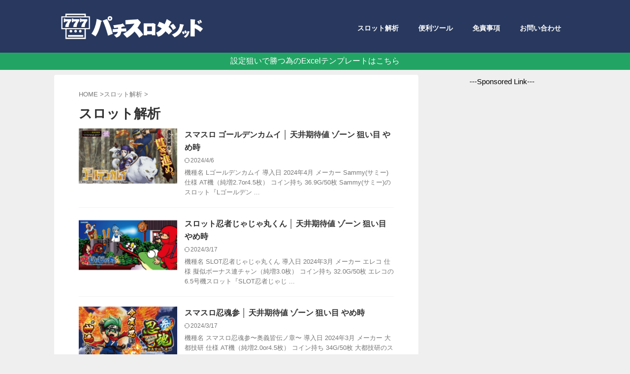

--- FILE ---
content_type: text/html; charset=UTF-8
request_url: https://slotmethod.jp/archives/category/%E3%82%B9%E3%83%AD%E3%83%83%E3%83%88%E8%A7%A3%E6%9E%90/
body_size: 8888
content:
<!DOCTYPE html> <!--[if lt IE 7]><html class="ie6" dir="ltr" lang="ja"> <![endif]--> <!--[if IE 7]><html class="i7" dir="ltr" lang="ja"> <![endif]--> <!--[if IE 8]><html class="ie" dir="ltr" lang="ja"> <![endif]--> <!--[if gt IE 8]><!--><html dir="ltr" lang="ja" class="s-navi-search-overlay  toc-style-default"> <!--<![endif]--><head prefix="og: http://ogp.me/ns# fb: http://ogp.me/ns/fb# article: http://ogp.me/ns/article#">  <script async src="https://www.googletagmanager.com/gtag/js?id=UA-97402251-1"></script> <script>window.dataLayer = window.dataLayer || [];
	  function gtag(){dataLayer.push(arguments);}
	  gtag('js', new Date());

	  gtag('config', 'UA-97402251-1');</script> <meta charset="UTF-8" ><meta name="viewport" content="width=device-width,initial-scale=1.0,user-scalable=no,viewport-fit=cover"><meta name="format-detection" content="telephone=no" ><meta name="referrer" content="no-referrer-when-downgrade"/><link rel="alternate" type="application/rss+xml" title="パチスロメソッド RSS Feed" href="https://slotmethod.jp/feed/" /><link rel="pingback" href="https://slotmethod.jp/xmlrpc.php" > <!--[if lt IE 9]> <script src="https://slotmethod.jp/wp-content/themes/affinger/js/html5shiv.js"></script> <![endif]--><meta name="robots" content="max-image-preview:large" /><link rel="canonical" href="https://slotmethod.jp/archives/category/%e3%82%b9%e3%83%ad%e3%83%83%e3%83%88%e8%a7%a3%e6%9e%90/" /><link rel="next" href="https://slotmethod.jp/archives/category/%E3%82%B9%E3%83%AD%E3%83%83%E3%83%88%E8%A7%A3%E6%9E%90/page/2/" /><meta name="generator" content="All in One SEO (AIOSEO) 4.8.9" /> <script type="application/ld+json" class="aioseo-schema">{"@context":"https:\/\/schema.org","@graph":[{"@type":"BreadcrumbList","@id":"https:\/\/slotmethod.jp\/archives\/category\/%E3%82%B9%E3%83%AD%E3%83%83%E3%83%88%E8%A7%A3%E6%9E%90\/#breadcrumblist","itemListElement":[{"@type":"ListItem","@id":"https:\/\/slotmethod.jp#listItem","position":1,"name":"\u30db\u30fc\u30e0","item":"https:\/\/slotmethod.jp","nextItem":{"@type":"ListItem","@id":"https:\/\/slotmethod.jp\/archives\/category\/%e3%82%b9%e3%83%ad%e3%83%83%e3%83%88%e8%a7%a3%e6%9e%90\/#listItem","name":"\u30b9\u30ed\u30c3\u30c8\u89e3\u6790"}},{"@type":"ListItem","@id":"https:\/\/slotmethod.jp\/archives\/category\/%e3%82%b9%e3%83%ad%e3%83%83%e3%83%88%e8%a7%a3%e6%9e%90\/#listItem","position":2,"name":"\u30b9\u30ed\u30c3\u30c8\u89e3\u6790","previousItem":{"@type":"ListItem","@id":"https:\/\/slotmethod.jp#listItem","name":"\u30db\u30fc\u30e0"}}]},{"@type":"CollectionPage","@id":"https:\/\/slotmethod.jp\/archives\/category\/%E3%82%B9%E3%83%AD%E3%83%83%E3%83%88%E8%A7%A3%E6%9E%90\/#collectionpage","url":"https:\/\/slotmethod.jp\/archives\/category\/%E3%82%B9%E3%83%AD%E3%83%83%E3%83%88%E8%A7%A3%E6%9E%90\/","name":"\u30b9\u30ed\u30c3\u30c8\u89e3\u6790 | \u30d1\u30c1\u30b9\u30ed\u30e1\u30bd\u30c3\u30c9","inLanguage":"ja","isPartOf":{"@id":"https:\/\/slotmethod.jp\/#website"},"breadcrumb":{"@id":"https:\/\/slotmethod.jp\/archives\/category\/%E3%82%B9%E3%83%AD%E3%83%83%E3%83%88%E8%A7%A3%E6%9E%90\/#breadcrumblist"}},{"@type":"Organization","@id":"https:\/\/slotmethod.jp\/#organization","name":"\u30d1\u30c1\u30b9\u30ed\u30e1\u30bd\u30c3\u30c9","url":"https:\/\/slotmethod.jp\/"},{"@type":"WebSite","@id":"https:\/\/slotmethod.jp\/#website","url":"https:\/\/slotmethod.jp\/","name":"\u30d1\u30c1\u30b9\u30ed\u30e1\u30bd\u30c3\u30c9","inLanguage":"ja","publisher":{"@id":"https:\/\/slotmethod.jp\/#organization"}}]}</script> <link media="all" href="https://slotmethod.jp/wp-content/cache/autoptimize/css/autoptimize_5c41778eae3868be55af51c183482eda.css" rel="stylesheet"><title>スロット解析 | パチスロメソッド</title><link rel='dns-prefetch' href='//ajax.googleapis.com' /><link rel='stylesheet' id='single-css' href='https://slotmethod.jp/wp-content/themes/affinger/st-rankcss.php' type='text/css' media='all' /><link rel='stylesheet' id='st-themecss-css' href='https://slotmethod.jp/wp-content/themes/affinger/st-themecss-loader.php?ver=6.7.1' type='text/css' media='all' /> <script type="text/javascript" src="//ajax.googleapis.com/ajax/libs/jquery/1.11.3/jquery.min.js?ver=1.11.3" id="jquery-js"></script> <script type="text/javascript" src="https://slotmethod.jp/wp-content/plugins/download-manager/assets/js/wpdm.min.js?ver=6.7.1" id="wpdm-frontend-js-js"></script> <script type="text/javascript" id="wpdm-frontjs-js-extra">var wpdm_url = {"home":"https:\/\/slotmethod.jp\/","site":"https:\/\/slotmethod.jp\/","ajax":"https:\/\/slotmethod.jp\/wp-admin\/admin-ajax.php"};
var wpdm_js = {"spinner":"<i class=\"wpdm-icon wpdm-sun wpdm-spin\"><\/i>","client_id":"d19eb7b91a757b2c263a7cfc13cc19b5"};
var wpdm_strings = {"pass_var":"\u30d1\u30b9\u30ef\u30fc\u30c9\u78ba\u8a8d\u5b8c\u4e86 !","pass_var_q":"\u30c0\u30a6\u30f3\u30ed\u30fc\u30c9\u3092\u958b\u59cb\u3059\u308b\u306b\u306f\u3001\u6b21\u306e\u30dc\u30bf\u30f3\u3092\u30af\u30ea\u30c3\u30af\u3057\u3066\u304f\u3060\u3055\u3044\u3002","start_dl":"\u30c0\u30a6\u30f3\u30ed\u30fc\u30c9\u958b\u59cb"};</script> <script type="text/javascript" src="https://slotmethod.jp/wp-content/plugins/download-manager/assets/js/front.min.js?ver=3.3.29" id="wpdm-frontjs-js"></script> <script type="text/javascript" src="https://slotmethod.jp/wp-content/themes/affinger/js/smoothscroll.js?ver=6.7.1" id="smoothscroll-js"></script> <link rel="https://api.w.org/" href="https://slotmethod.jp/wp-json/" /><link rel="alternate" title="JSON" type="application/json" href="https://slotmethod.jp/wp-json/wp/v2/categories/20" /><link rel="apple-touch-icon" sizes="180x180" href="/wp-content/uploads/fbrfg/apple-touch-icon.png"><link rel="icon" type="image/png" sizes="32x32" href="/wp-content/uploads/fbrfg/favicon-32x32.png"><link rel="icon" type="image/png" sizes="16x16" href="/wp-content/uploads/fbrfg/favicon-16x16.png"><link rel="manifest" href="/wp-content/uploads/fbrfg/site.webmanifest"><link rel="shortcut icon" href="/wp-content/uploads/fbrfg/favicon.ico"><meta name="msapplication-TileColor" content="#da532c"><meta name="msapplication-config" content="/wp-content/uploads/fbrfg/browserconfig.xml"><meta name="theme-color" content="#ffffff"><link rel="next" href="https://slotmethod.jp/archives/category/%E3%82%B9%E3%83%AD%E3%83%83%E3%83%88%E8%A7%A3%E6%9E%90/page/2/" /><meta name="google-site-verification" content="YDFbHfJBrwEFLZ4Xgv37TwXGA490azalVDOUks3ySZ0" /><link rel="icon" href="https://slotmethod.jp/wp-content/uploads/2024/07/cropped-ファビコン-32x32.png" sizes="32x32" /><link rel="icon" href="https://slotmethod.jp/wp-content/uploads/2024/07/cropped-ファビコン-192x192.png" sizes="192x192" /><link rel="apple-touch-icon" href="https://slotmethod.jp/wp-content/uploads/2024/07/cropped-ファビコン-180x180.png" /><meta name="msapplication-TileImage" content="https://slotmethod.jp/wp-content/uploads/2024/07/cropped-ファビコン-270x270.png" /><meta name="generator" content="WordPress Download Manager 3.3.29" /><meta property="og:type" content="website"><meta property="og:title" content="パチスロメソッド"><meta property="og:url" content="https://slotmethod.jp"><meta property="og:description" content=""><meta property="og:site_name" content="パチスロメソッド"><meta property="og:image" content="https://slotmethod.jp/wp-content/themes/affinger/images/no-img.png">  <script>(function (window, document, $, undefined) {
		'use strict';

		var SlideBox = (function () {
			/**
			 * @param $element
			 *
			 * @constructor
			 */
			function SlideBox($element) {
				this._$element = $element;
			}

			SlideBox.prototype.$content = function () {
				return this._$element.find('[data-st-slidebox-content]');
			};

			SlideBox.prototype.$toggle = function () {
				return this._$element.find('[data-st-slidebox-toggle]');
			};

			SlideBox.prototype.$icon = function () {
				return this._$element.find('[data-st-slidebox-icon]');
			};

			SlideBox.prototype.$text = function () {
				return this._$element.find('[data-st-slidebox-text]');
			};

			SlideBox.prototype.is_expanded = function () {
				return !!(this._$element.filter('[data-st-slidebox-expanded="true"]').length);
			};

			SlideBox.prototype.expand = function () {
				var self = this;

				this.$content().slideDown()
					.promise()
					.then(function () {
						var $icon = self.$icon();
						var $text = self.$text();

						$icon.removeClass($icon.attr('data-st-slidebox-icon-collapsed'))
							.addClass($icon.attr('data-st-slidebox-icon-expanded'))

						$text.text($text.attr('data-st-slidebox-text-expanded'))

						self._$element.removeClass('is-collapsed')
							.addClass('is-expanded');

						self._$element.attr('data-st-slidebox-expanded', 'true');
					});
			};

			SlideBox.prototype.collapse = function () {
				var self = this;

				this.$content().slideUp()
					.promise()
					.then(function () {
						var $icon = self.$icon();
						var $text = self.$text();

						$icon.removeClass($icon.attr('data-st-slidebox-icon-expanded'))
							.addClass($icon.attr('data-st-slidebox-icon-collapsed'))

						$text.text($text.attr('data-st-slidebox-text-collapsed'))

						self._$element.removeClass('is-expanded')
							.addClass('is-collapsed');

						self._$element.attr('data-st-slidebox-expanded', 'false');
					});
			};

			SlideBox.prototype.toggle = function () {
				if (this.is_expanded()) {
					this.collapse();
				} else {
					this.expand();
				}
			};

			SlideBox.prototype.add_event_listeners = function () {
				var self = this;

				this.$toggle().on('click', function (event) {
					self.toggle();
				});
			};

			SlideBox.prototype.initialize = function () {
				this.add_event_listeners();
			};

			return SlideBox;
		}());

		function on_ready() {
			var slideBoxes = [];

			$('[data-st-slidebox]').each(function () {
				var $element = $(this);
				var slideBox = new SlideBox($element);

				slideBoxes.push(slideBox);

				slideBox.initialize();
			});

			return slideBoxes;
		}

		$(on_ready);
	}(window, window.document, jQuery));</script> <script>jQuery(function(){
		jQuery("#toc_container:not(:has(ul ul))").addClass("only-toc");
		jQuery(".st-ac-box ul:has(.cat-item)").each(function(){
			jQuery(this).addClass("st-ac-cat");
		});
	});</script> <script>jQuery(function(){
					jQuery( '.post h4:not([class^="is-style-st-heading-custom-"]):not([class*=" is-style-st-heading-custom-"]):not(.st-css-no):not(.st-matome):not(.rankh4):not(#reply-title):not(.point)' ).wrap( '<div class="st-h4husen-shadow"></div>' );
			jQuery( '.h4modoki' ).wrap( '<div class="st-h4husen-shadow"></div>' );
							jQuery( '.post h5:not([class^="is-style-st-heading-custom-"]):not([class*=" is-style-st-heading-custom-"]):not(.st-css-no):not(.st-matome):not(.rankh5):not(.point):not(.st-cardbox-t):not(.popular-t):not(.kanren-t):not(.popular-t):not(.post-card-title)' ).wrap( '<div class="st-h5husen-shadow"></div>' );
			jQuery( '.h5modoki' ).wrap( '<div class="st-h5husen-shadow"></div>' );
				jQuery('.st-star').parent('.rankh4').css('padding-bottom','5px'); // スターがある場合のランキング見出し調整
	});</script> <script>$(function() {
			$('.is-style-st-paragraph-kaiwa').wrapInner('<span class="st-paragraph-kaiwa-text">');
		});</script> <script>/* 段落スタイルを調整 */
	$(function() {
		$( '[class^="is-style-st-paragraph-"],[class*=" is-style-st-paragraph-"]' ).wrapInner( '<span class="st-noflex"></span>' );
	});</script> </head><body class="archive category category-20 custom-background not-front-page" ><div id="st-ami"><div id="wrapper" class=""><div id="wrapper-in"><header id=""><div id="header-full"><div id="headbox-bg"><div id="headbox"><nav id="s-navi" class="pcnone" data-st-nav data-st-nav-type="normal"><dl class="acordion is-active" data-st-nav-primary><dt class="trigger"><p class="acordion_button"><span class="op op-menu has-text"><i class="st-fa st-svg-menu"></i></span></p><p class="acordion_button acordion_button_search"><span class="op op-search"><i class="st-fa st-svg-search_s op-search-close"></i></span></p><div id="st-mobile-logo"></div></dt><dd class="acordion_tree"><div class="acordion_tree_content"><div class="st-ac-box"><div id="form2_widget-3" class="st-widgets-box ac-widgets-top widget_form2_widget"><a class="st-originallink" href="https://slotmethod.jp/" style="color:  !important;"><div class="st-originalbtn" style="background-color: #fc5c65 !important;border: 1px solid #ffffff !important;"><div class="st-originalbtn-l"><span class="btnwebfont"><i class="st-fa fa-home" aria-hidden="true"></i></span></div><div class="st-originalbtn-r"><span class="originalbtn-bold">ホームへ戻る</span></div></div> </a></div><div id="form2_widget-6" class="st-widgets-box ac-widgets-top widget_form2_widget"><a class="st-originallink" href="https://slotmethod.jp/archives/category/%e4%be%bf%e5%88%a9%e3%83%84%e3%83%bc%e3%83%ab/" style="color: #ffffff !important;"><div class="st-originalbtn" style="background-color: #778ca3 !important;border: 1px solid #ffffff !important;"><div class="st-originalbtn-l" style="border-color: #ffffff !important;"><span class="btnwebfont"><i class="st-fa fa-wrench" aria-hidden="true"></i></span></div><div class="st-originalbtn-r"><span class="originalbtn-bold">便利ツール</span></div></div> </a></div><div id="form2_widget-7" class="st-widgets-box ac-widgets-top widget_form2_widget"><a class="st-originallink" href="https://slotmethod.jp/archives/category/%e3%82%b9%e3%83%ad%e3%83%83%e3%83%88%e8%a7%a3%e6%9e%90/" style="color: #ffffff !important;"><div class="st-originalbtn" style="background-color: #3867d6 !important;border: 1px solid #ffffff !important;"><div class="st-originalbtn-l" style="border-color: #ffffff !important;"><span class="btnwebfont"><i class="st-fa fa-search" aria-hidden="true"></i></span></div><div class="st-originalbtn-r"><span class="originalbtn-bold">スロット解析</span></div></div> </a></div></div><div class="menu-%e3%82%b9%e3%83%9e%e3%83%9b%e3%82%b9%e3%83%a9%e3%82%a4%e3%83%89%e3%83%a1%e3%83%8b%e3%83%a5%e3%83%bc-container"><ul id="menu-%e3%82%b9%e3%83%9e%e3%83%9b%e3%82%b9%e3%83%a9%e3%82%a4%e3%83%89%e3%83%a1%e3%83%8b%e3%83%a5%e3%83%bc" class="menu"><li id="menu-item-7244" class="menu-item menu-item-type-taxonomy menu-item-object-category menu-item-7244"><a href="https://slotmethod.jp/archives/category/kihon/"><span class="menu-item-label">スロットの基本</span></a></li><li id="menu-item-7245" class="menu-item menu-item-type-taxonomy menu-item-object-category menu-item-7245"><a href="https://slotmethod.jp/archives/category/%e3%82%b2%e3%83%bc%e3%83%a0%e6%95%b0%e7%8b%99%e3%81%84/"><span class="menu-item-label">ゲーム数狙い</span></a></li><li id="menu-item-7246" class="menu-item menu-item-type-taxonomy menu-item-object-category menu-item-7246"><a href="https://slotmethod.jp/archives/category/%e8%a8%ad%e5%ae%9a%e7%8b%99%e3%81%84/"><span class="menu-item-label">設定狙い</span></a></li><li id="menu-item-7247" class="menu-item menu-item-type-taxonomy menu-item-object-category menu-item-7247"><a href="https://slotmethod.jp/archives/category/%e8%80%83%e3%81%88%e6%96%b9/"><span class="menu-item-label">考え方</span></a></li><li id="menu-item-7248" class="menu-item menu-item-type-taxonomy menu-item-object-category menu-item-7248"><a href="https://slotmethod.jp/archives/category/special/"><span class="menu-item-label">特別コラム</span></a></li></ul></div><div class="clear"></div><div class="st-ac-box st-ac-box-bottom"><div id="form2_widget-5" class="st-widgets-box ac-widgets-bottom widget_form2_widget"><a class="st-originallink" href="https://slotmethod.jp/mensekijikou/"><div class="st-originalbtn" style="border: 1px solid #ffffff !important;"><div class="st-originalbtn-l"><span class="btnwebfont"><i class="st-fa st-svg-pencil-square-o" aria-hidden="true"></i></span></div><div class="st-originalbtn-r"><span class="originalbtn-bold">免責事項</span></div></div> </a></div><div id="form2_widget-4" class="st-widgets-box ac-widgets-bottom widget_form2_widget"><a class="st-originallink" href="https://slotmethod.jp/contactform/"><div class="st-originalbtn" style="border: 1px solid #ffffff !important;"><div class="st-originalbtn-l"><span class="btnwebfont"><i class="st-fa fa-envelope" aria-hidden="true"></i></span></div><div class="st-originalbtn-r"><span class="originalbtn-bold">お問い合わせ</span></div></div> </a></div></div></div></dd><dd class="acordion_search"><div class="acordion_search_content"><div id="search" class="search-custom-d"><form method="get" id="searchform" action="https://slotmethod.jp/"> <label class="hidden" for="s"> </label> <input type="text" placeholder="" value="" name="s" id="s" /> <input type="submit" value="&#xf002;" class="st-fa" id="searchsubmit" /></form></div></div></dd></dl></nav><div id="header-l"><div id="st-text-logo"><p class="sitename sitenametop"><a href="https://slotmethod.jp/"> <noscript><img alt="パチスロメソッド" src="https://slotmethod.jp/wp-content/uploads/2024/07/ロゴ900200.png" ></noscript><img class="lazyload" alt="パチスロメソッド" src='data:image/svg+xml,%3Csvg%20xmlns=%22http://www.w3.org/2000/svg%22%20viewBox=%220%200%20210%20140%22%3E%3C/svg%3E' data-src="https://slotmethod.jp/wp-content/uploads/2024/07/ロゴ900200.png" > </a></p><p class="descr"></p></div></div><div id="header-r" class="smanone"><div class="footermenubox st-menu-side-box clearfix "><ul id="menu-%e3%83%98%e3%83%83%e3%83%80%e3%83%bc%e3%83%a1%e3%83%8b%e3%83%a5%e3%83%bc" class="footermenust st-menu-side"><li id="menu-item-7149" class="menu-item menu-item-type-taxonomy menu-item-object-category current-menu-item menu-item-7149"><a href="https://slotmethod.jp/archives/category/%e3%82%b9%e3%83%ad%e3%83%83%e3%83%88%e8%a7%a3%e6%9e%90/" aria-current="page">スロット解析<span></span></a></li><li id="menu-item-7150" class="menu-item menu-item-type-taxonomy menu-item-object-category menu-item-7150"><a href="https://slotmethod.jp/archives/category/%e4%be%bf%e5%88%a9%e3%83%84%e3%83%bc%e3%83%ab/">便利ツール<span></span></a></li><li id="menu-item-7151" class="menu-item menu-item-type-post_type menu-item-object-page menu-item-7151"><a href="https://slotmethod.jp/mensekijikou/">免責事項<span></span></a></li><li id="menu-item-7152" class="menu-item menu-item-type-post_type menu-item-object-page menu-item-7152"><a href="https://slotmethod.jp/contactform/">お問い合わせ<span></span></a></li></ul></div></div></div></div><div id="st-header-top-widgets-box"><div class="st-content-width"><div id="st_custom_html_widget-8" class="widget_text top-content widget_st_custom_html_widget"><div class="textwidget custom-html-widget"> <a href="https://slotmethod.jp/archives/6861/">設定狙いで勝つ為のExcelテンプレートはこちら</a></div></div></div></div><div id="gazou-wide"><div id="st-headerbox"><div id="st-header"></div></div></div></div></header><div id="content-w"><div id="content" class="clearfix"><div id="contentInner"><main><article><div id="breadcrumb"><ol itemscope itemtype="http://schema.org/BreadcrumbList"><li itemprop="itemListElement" itemscope
 itemtype="http://schema.org/ListItem"><a href="https://slotmethod.jp" itemprop="item"><span itemprop="name">HOME</span></a> ><meta itemprop="position" content="1" /></li><li itemprop="itemListElement" itemscope
 itemtype="http://schema.org/ListItem"><a href="https://slotmethod.jp/archives/category/%e3%82%b9%e3%83%ad%e3%83%83%e3%83%88%e8%a7%a3%e6%9e%90/" itemprop="item"> <span itemprop="name">スロット解析</span> </a> &gt;<meta itemprop="position" content="2" /></li></ol></div><div class="post"><h1 class="entry-title">スロット解析</h1><div id="nocopy" ></div></div><aside><div class="kanren "><dl class="clearfix"><dt><a href="https://slotmethod.jp/archives/18910/"> <noscript><img width="213" height="120" src="https://slotmethod.jp/wp-content/uploads/2024/04/S18910-213x120.png" class="attachment-thumbnail size-thumbnail wp-post-image" alt="" decoding="async" srcset="https://slotmethod.jp/wp-content/uploads/2024/04/S18910-213x120.png 213w, https://slotmethod.jp/wp-content/uploads/2024/04/S18910-200x113.png 200w, https://slotmethod.jp/wp-content/uploads/2024/04/S18910-300x169.png 300w, https://slotmethod.jp/wp-content/uploads/2024/04/S18910.png 640w" sizes="(max-width: 213px) 100vw, 213px" /></noscript><img width="213" height="120" src='data:image/svg+xml,%3Csvg%20xmlns=%22http://www.w3.org/2000/svg%22%20viewBox=%220%200%20213%20120%22%3E%3C/svg%3E' data-src="https://slotmethod.jp/wp-content/uploads/2024/04/S18910-213x120.png" class="lazyload attachment-thumbnail size-thumbnail wp-post-image" alt="" decoding="async" data-srcset="https://slotmethod.jp/wp-content/uploads/2024/04/S18910-213x120.png 213w, https://slotmethod.jp/wp-content/uploads/2024/04/S18910-200x113.png 200w, https://slotmethod.jp/wp-content/uploads/2024/04/S18910-300x169.png 300w, https://slotmethod.jp/wp-content/uploads/2024/04/S18910.png 640w" data-sizes="(max-width: 213px) 100vw, 213px" /> </a></dt><dd><h3><a href="https://slotmethod.jp/archives/18910/"> スマスロ ゴールデンカムイ │ 天井期待値 ゾーン 狙い目 やめ時 </a></h3><div class="blog_info"><p> <i class="st-fa st-svg-refresh"></i>2024/4/6										&nbsp;<span class="pcone"> </span></p></div><div class="st-excerpt smanone"><p>機種名 Lゴールデンカムイ 導入日 2024年4月 メーカー Sammy(サミー) 仕様 AT機（純増2.7or4.5枚） コイン持ち 36.9G/50枚 Sammy(サミー)のスロット『Lゴールデン ...</p></div></dd></dl><dl class="clearfix"><dt><a href="https://slotmethod.jp/archives/18857/"> <noscript><img width="213" height="120" src="https://slotmethod.jp/wp-content/uploads/2024/03/S18857-213x120.png" class="attachment-thumbnail size-thumbnail wp-post-image" alt="" decoding="async" srcset="https://slotmethod.jp/wp-content/uploads/2024/03/S18857-213x120.png 213w, https://slotmethod.jp/wp-content/uploads/2024/03/S18857-200x113.png 200w, https://slotmethod.jp/wp-content/uploads/2024/03/S18857-300x169.png 300w, https://slotmethod.jp/wp-content/uploads/2024/03/S18857.png 640w" sizes="(max-width: 213px) 100vw, 213px" /></noscript><img width="213" height="120" src='data:image/svg+xml,%3Csvg%20xmlns=%22http://www.w3.org/2000/svg%22%20viewBox=%220%200%20213%20120%22%3E%3C/svg%3E' data-src="https://slotmethod.jp/wp-content/uploads/2024/03/S18857-213x120.png" class="lazyload attachment-thumbnail size-thumbnail wp-post-image" alt="" decoding="async" data-srcset="https://slotmethod.jp/wp-content/uploads/2024/03/S18857-213x120.png 213w, https://slotmethod.jp/wp-content/uploads/2024/03/S18857-200x113.png 200w, https://slotmethod.jp/wp-content/uploads/2024/03/S18857-300x169.png 300w, https://slotmethod.jp/wp-content/uploads/2024/03/S18857.png 640w" data-sizes="(max-width: 213px) 100vw, 213px" /> </a></dt><dd><h3><a href="https://slotmethod.jp/archives/18857/"> スロット忍者じゃじゃ丸くん │ 天井期待値 ゾーン 狙い目 やめ時 </a></h3><div class="blog_info"><p> <i class="st-fa st-svg-refresh"></i>2024/3/17										&nbsp;<span class="pcone"> </span></p></div><div class="st-excerpt smanone"><p>機種名 SLOT忍者じゃじゃ丸くん 導入日 2024年3月 メーカー エレコ 仕様 擬似ボーナス連チャン（純増3.0枚） コイン持ち 32.0G/50枚 エレコの6.5号機スロット『SLOT忍者じゃじ ...</p></div></dd></dl><dl class="clearfix"><dt><a href="https://slotmethod.jp/archives/18855/"> <noscript><img width="213" height="120" src="https://slotmethod.jp/wp-content/uploads/2024/03/S18855-213x120.png" class="attachment-thumbnail size-thumbnail wp-post-image" alt="" decoding="async" srcset="https://slotmethod.jp/wp-content/uploads/2024/03/S18855-213x120.png 213w, https://slotmethod.jp/wp-content/uploads/2024/03/S18855-200x113.png 200w, https://slotmethod.jp/wp-content/uploads/2024/03/S18855-300x169.png 300w, https://slotmethod.jp/wp-content/uploads/2024/03/S18855.png 640w" sizes="(max-width: 213px) 100vw, 213px" /></noscript><img width="213" height="120" src='data:image/svg+xml,%3Csvg%20xmlns=%22http://www.w3.org/2000/svg%22%20viewBox=%220%200%20213%20120%22%3E%3C/svg%3E' data-src="https://slotmethod.jp/wp-content/uploads/2024/03/S18855-213x120.png" class="lazyload attachment-thumbnail size-thumbnail wp-post-image" alt="" decoding="async" data-srcset="https://slotmethod.jp/wp-content/uploads/2024/03/S18855-213x120.png 213w, https://slotmethod.jp/wp-content/uploads/2024/03/S18855-200x113.png 200w, https://slotmethod.jp/wp-content/uploads/2024/03/S18855-300x169.png 300w, https://slotmethod.jp/wp-content/uploads/2024/03/S18855.png 640w" data-sizes="(max-width: 213px) 100vw, 213px" /> </a></dt><dd><h3><a href="https://slotmethod.jp/archives/18855/"> スマスロ忍魂参 │ 天井期待値 ゾーン 狙い目 やめ時 </a></h3><div class="blog_info"><p> <i class="st-fa st-svg-refresh"></i>2024/3/17										&nbsp;<span class="pcone"> </span></p></div><div class="st-excerpt smanone"><p>機種名 スマスロ忍魂参〜奥義皆伝ノ章〜 導入日 2024年3月 メーカー 大都技研 仕様 AT機（純増2.0or4.5枚） コイン持ち 34G/50枚 大都技研のスロット『スマスロ忍魂参〜奥義皆伝ノ章 ...</p></div></dd></dl><dl class="clearfix"><dt><a href="https://slotmethod.jp/archives/18784/"> <noscript><img width="213" height="120" src="https://slotmethod.jp/wp-content/uploads/2024/02/S18784-213x120.png" class="attachment-thumbnail size-thumbnail wp-post-image" alt="" decoding="async" srcset="https://slotmethod.jp/wp-content/uploads/2024/02/S18784-213x120.png 213w, https://slotmethod.jp/wp-content/uploads/2024/02/S18784-200x113.png 200w, https://slotmethod.jp/wp-content/uploads/2024/02/S18784-300x169.png 300w, https://slotmethod.jp/wp-content/uploads/2024/02/S18784.png 640w" sizes="(max-width: 213px) 100vw, 213px" /></noscript><img width="213" height="120" src='data:image/svg+xml,%3Csvg%20xmlns=%22http://www.w3.org/2000/svg%22%20viewBox=%220%200%20213%20120%22%3E%3C/svg%3E' data-src="https://slotmethod.jp/wp-content/uploads/2024/02/S18784-213x120.png" class="lazyload attachment-thumbnail size-thumbnail wp-post-image" alt="" decoding="async" data-srcset="https://slotmethod.jp/wp-content/uploads/2024/02/S18784-213x120.png 213w, https://slotmethod.jp/wp-content/uploads/2024/02/S18784-200x113.png 200w, https://slotmethod.jp/wp-content/uploads/2024/02/S18784-300x169.png 300w, https://slotmethod.jp/wp-content/uploads/2024/02/S18784.png 640w" data-sizes="(max-width: 213px) 100vw, 213px" /> </a></dt><dd><h3><a href="https://slotmethod.jp/archives/18784/"> スマスロ南国育ち │ 天井期待値 ゾーン 狙い目 やめ時 </a></h3><div class="blog_info"><p> <i class="st-fa st-svg-refresh"></i>2024/3/2										&nbsp;<span class="pcone"> </span></p></div><div class="st-excerpt smanone"><p>機種名 L南国育ち 導入日 2024年3月 メーカー オリンピア 仕様 AT機（純増6.0枚） コイン持ち 31.2G/50枚 オリンピアのスマスロ『南国育ち』の狙い目まとめ記事です。 天井恩恵や天井 ...</p></div></dd></dl><dl class="clearfix"><dt><a href="https://slotmethod.jp/archives/18782/"> <noscript><img width="213" height="120" src="https://slotmethod.jp/wp-content/uploads/2024/02/S18782-213x120.png" class="attachment-thumbnail size-thumbnail wp-post-image" alt="" decoding="async" srcset="https://slotmethod.jp/wp-content/uploads/2024/02/S18782-213x120.png 213w, https://slotmethod.jp/wp-content/uploads/2024/02/S18782-200x113.png 200w, https://slotmethod.jp/wp-content/uploads/2024/02/S18782-300x169.png 300w, https://slotmethod.jp/wp-content/uploads/2024/02/S18782.png 640w" sizes="(max-width: 213px) 100vw, 213px" /></noscript><img width="213" height="120" src='data:image/svg+xml,%3Csvg%20xmlns=%22http://www.w3.org/2000/svg%22%20viewBox=%220%200%20213%20120%22%3E%3C/svg%3E' data-src="https://slotmethod.jp/wp-content/uploads/2024/02/S18782-213x120.png" class="lazyload attachment-thumbnail size-thumbnail wp-post-image" alt="" decoding="async" data-srcset="https://slotmethod.jp/wp-content/uploads/2024/02/S18782-213x120.png 213w, https://slotmethod.jp/wp-content/uploads/2024/02/S18782-200x113.png 200w, https://slotmethod.jp/wp-content/uploads/2024/02/S18782-300x169.png 300w, https://slotmethod.jp/wp-content/uploads/2024/02/S18782.png 640w" data-sizes="(max-width: 213px) 100vw, 213px" /> </a></dt><dd><h3><a href="https://slotmethod.jp/archives/18782/"> スマスロキングパルサー │ 天井期待値 ゾーン 狙い目 やめ時 </a></h3><div class="blog_info"><p> <i class="st-fa st-svg-refresh"></i>2024/3/2										&nbsp;<span class="pcone"> </span></p></div><div class="st-excerpt smanone"><p>機種名 スマスロキングパルサー 導入日 2024年3月 メーカー 山佐ネクスト 仕様 AT機（純増5.0枚） コイン持ち 32.6G/50枚 山佐ネクストのスロット『スマスロキングパルサー』の狙い目ま ...</p></div></dd></dl></div><div class="st-pagelink"><div class="st-pagelink-in"> <span aria-current="page" class="page-numbers current">1</span> <a class="page-numbers" href="https://slotmethod.jp/archives/category/%E3%82%B9%E3%83%AD%E3%83%83%E3%83%88%E8%A7%A3%E6%9E%90/page/2/">2</a> <a class="page-numbers" href="https://slotmethod.jp/archives/category/%E3%82%B9%E3%83%AD%E3%83%83%E3%83%88%E8%A7%A3%E6%9E%90/page/3/">3</a> <span class="page-numbers dots">&hellip;</span> <a class="page-numbers" href="https://slotmethod.jp/archives/category/%E3%82%B9%E3%83%AD%E3%83%83%E3%83%88%E8%A7%A3%E6%9E%90/page/52/">52</a> <a class="next page-numbers" href="https://slotmethod.jp/archives/category/%E3%82%B9%E3%83%AD%E3%83%83%E3%83%88%E8%A7%A3%E6%9E%90/page/2/">Next &raquo;</a></div></div></aside></article></main></div><div id="side"><aside><div class="side-topad"><div id="custom_html-4" class="widget_text ad widget_custom_html"><div class="textwidget custom-html-widget"><p style="text-align: center;">---Sponsored Link---</p> <script async src="https://pagead2.googlesyndication.com/pagead/js/adsbygoogle.js"></script>  <ins class="adsbygoogle"
 style="display:block"
 data-ad-client="ca-pub-5214122661215595"
 data-ad-slot="1211949675"
 data-ad-format="auto"
 data-full-width-responsive="true"></ins> <script>(adsbygoogle = window.adsbygoogle || []).push({});</script></div></div></div><div id="mybox"><div id="search-2" class="ad widget_search"><p class="st-widgets-title"><span>サイト内検索</span></p><div id="search" class="search-custom-d"><form method="get" id="searchform" action="https://slotmethod.jp/"> <label class="hidden" for="s"> </label> <input type="text" placeholder="" value="" name="s" id="s" /> <input type="submit" value="&#xf002;" class="st-fa" id="searchsubmit" /></form></div></div><div id="categories-2" class="ad widget_categories"><p class="st-widgets-title"><span>カテゴリー</span></p><ul><li class="cat-item cat-item-4"><a href="https://slotmethod.jp/archives/category/%e3%82%b2%e3%83%bc%e3%83%a0%e6%95%b0%e7%8b%99%e3%81%84/" ><span class="cat-item-label">ゲーム数狙い</span></a></li><li class="cat-item cat-item-2"><a href="https://slotmethod.jp/archives/category/kihon/" ><span class="cat-item-label">スロットの基本</span></a></li><li class="cat-item cat-item-20 current-cat"><a href="https://slotmethod.jp/archives/category/%e3%82%b9%e3%83%ad%e3%83%83%e3%83%88%e8%a7%a3%e6%9e%90/" ><span class="cat-item-label">スロット解析</span></a></li><li class="cat-item cat-item-10"><a href="https://slotmethod.jp/archives/category/%e4%be%bf%e5%88%a9%e3%83%84%e3%83%bc%e3%83%ab/" ><span class="cat-item-label">便利ツール</span></a></li><li class="cat-item cat-item-3"><a href="https://slotmethod.jp/archives/category/special/" ><span class="cat-item-label">特別コラム</span></a></li><li class="cat-item cat-item-12"><a href="https://slotmethod.jp/archives/category/%e8%80%83%e3%81%88%e6%96%b9/" ><span class="cat-item-label">考え方</span></a></li><li class="cat-item cat-item-26"><a href="https://slotmethod.jp/archives/category/%e8%a8%ad%e5%ae%9a%e6%8e%a8%e6%b8%ac%e3%83%84%e3%83%bc%e3%83%ab/" ><span class="cat-item-label">設定推測ツール</span></a></li><li class="cat-item cat-item-6"><a href="https://slotmethod.jp/archives/category/%e8%a8%ad%e5%ae%9a%e7%8b%99%e3%81%84/" ><span class="cat-item-label">設定狙い</span></a></li><li class="cat-item cat-item-19"><a href="https://slotmethod.jp/archives/category/%e9%99%90%e5%ae%9a%e3%82%b3%e3%83%b3%e3%83%86%e3%83%b3%e3%83%84/" ><span class="cat-item-label">限定コンテンツ</span></a></li></ul></div><div id="meta-2" class="ad widget_meta"><p class="st-widgets-title"><span>メタ情報</span></p><ul><li><a href="https://slotmethod.jp/wp-login.php">ログイン</a></li><li><a href="https://slotmethod.jp/feed/">投稿フィード</a></li><li><a href="https://slotmethod.jp/comments/feed/">コメントフィード</a></li><li><a href="https://ja.wordpress.org/">WordPress.org</a></li></ul></div></div><div id="scrollad"></div></aside></div></div></div><footer><div id="footer"><div id="footer-in"><div id="st-footer-logo-wrapper"><div id="st-text-logo"><h3 class="footerlogo"> <a href="https://slotmethod.jp/"> パチスロメソッド </a></h3><p class="footer-description"> <a href="https://slotmethod.jp/"></a></p></div><div class="st-footer-tel"></div></div><p class="copyr"><small>&copy; 2026 パチスロメソッド</small></p></div></div></footer></div></div></div> <script>jQuery(function($){

                    
                });</script> <div id="fb-root"></div> <script></script><noscript><style>.lazyload{display:none;}</style></noscript><script data-noptimize="1">window.lazySizesConfig=window.lazySizesConfig||{};window.lazySizesConfig.loadMode=1;</script><script async data-noptimize="1" src='https://slotmethod.jp/wp-content/plugins/autoptimize/classes/external/js/lazysizes.min.js?ao_version=3.1.13'></script><script type="text/javascript" src="https://slotmethod.jp/wp-includes/js/dist/hooks.min.js?ver=4d63a3d491d11ffd8ac6" id="wp-hooks-js"></script> <script type="text/javascript" src="https://slotmethod.jp/wp-includes/js/dist/i18n.min.js?ver=5e580eb46a90c2b997e6" id="wp-i18n-js"></script> <script type="text/javascript" id="wp-i18n-js-after">wp.i18n.setLocaleData( { 'text direction\u0004ltr': [ 'ltr' ] } );</script> <script type="text/javascript" src="https://slotmethod.jp/wp-content/plugins/contact-form-7/includes/swv/js/index.js?ver=6.1.2" id="swv-js"></script> <script type="text/javascript" id="contact-form-7-js-translations">( function( domain, translations ) {
	var localeData = translations.locale_data[ domain ] || translations.locale_data.messages;
	localeData[""].domain = domain;
	wp.i18n.setLocaleData( localeData, domain );
} )( "contact-form-7", {"translation-revision-date":"2025-09-30 07:44:19+0000","generator":"GlotPress\/4.0.1","domain":"messages","locale_data":{"messages":{"":{"domain":"messages","plural-forms":"nplurals=1; plural=0;","lang":"ja_JP"},"This contact form is placed in the wrong place.":["\u3053\u306e\u30b3\u30f3\u30bf\u30af\u30c8\u30d5\u30a9\u30fc\u30e0\u306f\u9593\u9055\u3063\u305f\u4f4d\u7f6e\u306b\u7f6e\u304b\u308c\u3066\u3044\u307e\u3059\u3002"],"Error:":["\u30a8\u30e9\u30fc:"]}},"comment":{"reference":"includes\/js\/index.js"}} );</script> <script type="text/javascript" id="contact-form-7-js-before">var wpcf7 = {
    "api": {
        "root": "https:\/\/slotmethod.jp\/wp-json\/",
        "namespace": "contact-form-7\/v1"
    }
};</script> <script type="text/javascript" src="https://slotmethod.jp/wp-content/plugins/contact-form-7/includes/js/index.js?ver=6.1.2" id="contact-form-7-js"></script> <script type="text/javascript" src="https://slotmethod.jp/wp-includes/js/jquery/jquery.form.min.js?ver=4.3.0" id="jquery-form-js"></script> <script type="text/javascript" id="base-js-extra">var ST = {"ajax_url":"https:\/\/slotmethod.jp\/wp-admin\/admin-ajax.php","expand_accordion_menu":"","sidemenu_accordion":"","is_mobile":""};</script> <script type="text/javascript" src="https://slotmethod.jp/wp-content/themes/affinger/js/base.js?ver=6.7.1" id="base-js"></script> <div id="page-top"><a href="#wrapper" class="st-fa st-svg-angle-up"></a></div></body></html>

--- FILE ---
content_type: text/html; charset=utf-8
request_url: https://www.google.com/recaptcha/api2/aframe
body_size: 267
content:
<!DOCTYPE HTML><html><head><meta http-equiv="content-type" content="text/html; charset=UTF-8"></head><body><script nonce="Gx4_w4_QEnTK9i_QYe3b1g">/** Anti-fraud and anti-abuse applications only. See google.com/recaptcha */ try{var clients={'sodar':'https://pagead2.googlesyndication.com/pagead/sodar?'};window.addEventListener("message",function(a){try{if(a.source===window.parent){var b=JSON.parse(a.data);var c=clients[b['id']];if(c){var d=document.createElement('img');d.src=c+b['params']+'&rc='+(localStorage.getItem("rc::a")?sessionStorage.getItem("rc::b"):"");window.document.body.appendChild(d);sessionStorage.setItem("rc::e",parseInt(sessionStorage.getItem("rc::e")||0)+1);localStorage.setItem("rc::h",'1768981834346');}}}catch(b){}});window.parent.postMessage("_grecaptcha_ready", "*");}catch(b){}</script></body></html>